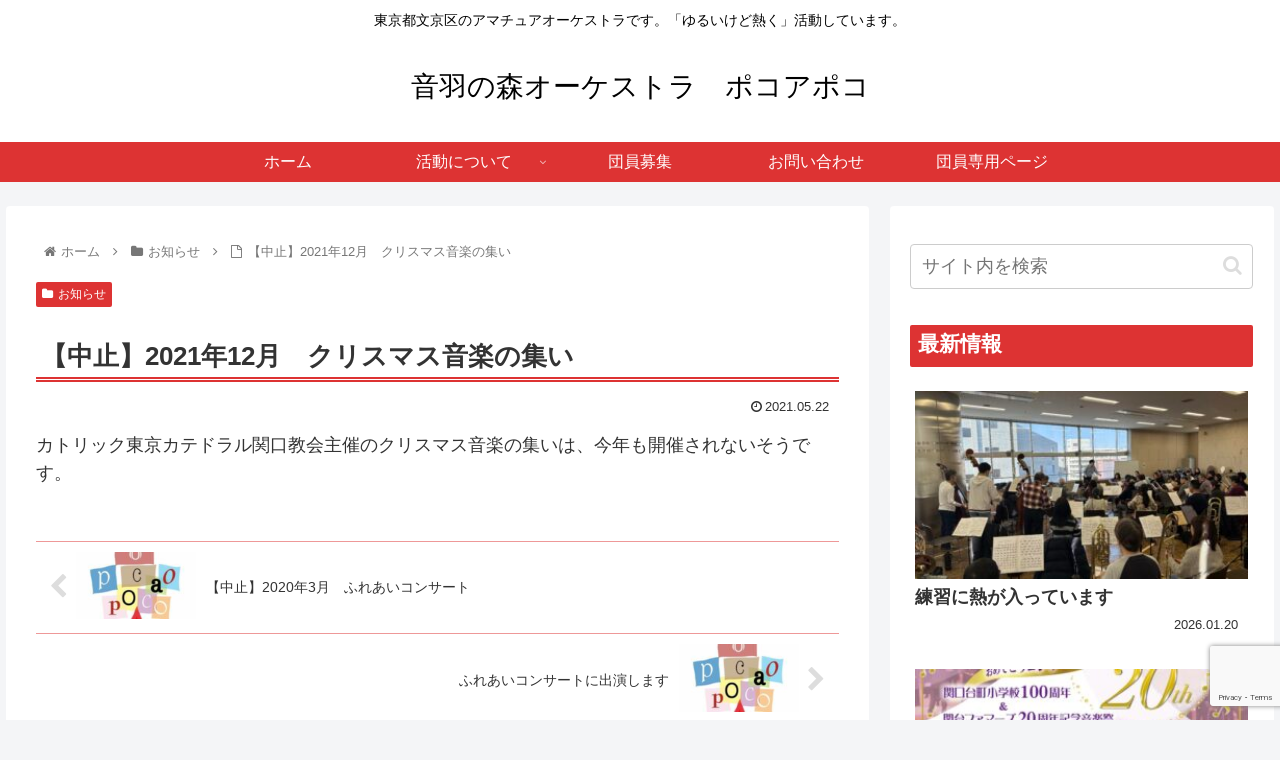

--- FILE ---
content_type: text/html; charset=utf-8
request_url: https://www.google.com/recaptcha/api2/anchor?ar=1&k=6Lf7oiIrAAAAAM0Ez0T6UfBMY58Ct8oq_Blm9KNY&co=aHR0cHM6Ly9wb2NvLW90b3dhLm5ldDo0NDM.&hl=en&v=PoyoqOPhxBO7pBk68S4YbpHZ&size=invisible&anchor-ms=20000&execute-ms=30000&cb=gexl2kmj0gnl
body_size: 48551
content:
<!DOCTYPE HTML><html dir="ltr" lang="en"><head><meta http-equiv="Content-Type" content="text/html; charset=UTF-8">
<meta http-equiv="X-UA-Compatible" content="IE=edge">
<title>reCAPTCHA</title>
<style type="text/css">
/* cyrillic-ext */
@font-face {
  font-family: 'Roboto';
  font-style: normal;
  font-weight: 400;
  font-stretch: 100%;
  src: url(//fonts.gstatic.com/s/roboto/v48/KFO7CnqEu92Fr1ME7kSn66aGLdTylUAMa3GUBHMdazTgWw.woff2) format('woff2');
  unicode-range: U+0460-052F, U+1C80-1C8A, U+20B4, U+2DE0-2DFF, U+A640-A69F, U+FE2E-FE2F;
}
/* cyrillic */
@font-face {
  font-family: 'Roboto';
  font-style: normal;
  font-weight: 400;
  font-stretch: 100%;
  src: url(//fonts.gstatic.com/s/roboto/v48/KFO7CnqEu92Fr1ME7kSn66aGLdTylUAMa3iUBHMdazTgWw.woff2) format('woff2');
  unicode-range: U+0301, U+0400-045F, U+0490-0491, U+04B0-04B1, U+2116;
}
/* greek-ext */
@font-face {
  font-family: 'Roboto';
  font-style: normal;
  font-weight: 400;
  font-stretch: 100%;
  src: url(//fonts.gstatic.com/s/roboto/v48/KFO7CnqEu92Fr1ME7kSn66aGLdTylUAMa3CUBHMdazTgWw.woff2) format('woff2');
  unicode-range: U+1F00-1FFF;
}
/* greek */
@font-face {
  font-family: 'Roboto';
  font-style: normal;
  font-weight: 400;
  font-stretch: 100%;
  src: url(//fonts.gstatic.com/s/roboto/v48/KFO7CnqEu92Fr1ME7kSn66aGLdTylUAMa3-UBHMdazTgWw.woff2) format('woff2');
  unicode-range: U+0370-0377, U+037A-037F, U+0384-038A, U+038C, U+038E-03A1, U+03A3-03FF;
}
/* math */
@font-face {
  font-family: 'Roboto';
  font-style: normal;
  font-weight: 400;
  font-stretch: 100%;
  src: url(//fonts.gstatic.com/s/roboto/v48/KFO7CnqEu92Fr1ME7kSn66aGLdTylUAMawCUBHMdazTgWw.woff2) format('woff2');
  unicode-range: U+0302-0303, U+0305, U+0307-0308, U+0310, U+0312, U+0315, U+031A, U+0326-0327, U+032C, U+032F-0330, U+0332-0333, U+0338, U+033A, U+0346, U+034D, U+0391-03A1, U+03A3-03A9, U+03B1-03C9, U+03D1, U+03D5-03D6, U+03F0-03F1, U+03F4-03F5, U+2016-2017, U+2034-2038, U+203C, U+2040, U+2043, U+2047, U+2050, U+2057, U+205F, U+2070-2071, U+2074-208E, U+2090-209C, U+20D0-20DC, U+20E1, U+20E5-20EF, U+2100-2112, U+2114-2115, U+2117-2121, U+2123-214F, U+2190, U+2192, U+2194-21AE, U+21B0-21E5, U+21F1-21F2, U+21F4-2211, U+2213-2214, U+2216-22FF, U+2308-230B, U+2310, U+2319, U+231C-2321, U+2336-237A, U+237C, U+2395, U+239B-23B7, U+23D0, U+23DC-23E1, U+2474-2475, U+25AF, U+25B3, U+25B7, U+25BD, U+25C1, U+25CA, U+25CC, U+25FB, U+266D-266F, U+27C0-27FF, U+2900-2AFF, U+2B0E-2B11, U+2B30-2B4C, U+2BFE, U+3030, U+FF5B, U+FF5D, U+1D400-1D7FF, U+1EE00-1EEFF;
}
/* symbols */
@font-face {
  font-family: 'Roboto';
  font-style: normal;
  font-weight: 400;
  font-stretch: 100%;
  src: url(//fonts.gstatic.com/s/roboto/v48/KFO7CnqEu92Fr1ME7kSn66aGLdTylUAMaxKUBHMdazTgWw.woff2) format('woff2');
  unicode-range: U+0001-000C, U+000E-001F, U+007F-009F, U+20DD-20E0, U+20E2-20E4, U+2150-218F, U+2190, U+2192, U+2194-2199, U+21AF, U+21E6-21F0, U+21F3, U+2218-2219, U+2299, U+22C4-22C6, U+2300-243F, U+2440-244A, U+2460-24FF, U+25A0-27BF, U+2800-28FF, U+2921-2922, U+2981, U+29BF, U+29EB, U+2B00-2BFF, U+4DC0-4DFF, U+FFF9-FFFB, U+10140-1018E, U+10190-1019C, U+101A0, U+101D0-101FD, U+102E0-102FB, U+10E60-10E7E, U+1D2C0-1D2D3, U+1D2E0-1D37F, U+1F000-1F0FF, U+1F100-1F1AD, U+1F1E6-1F1FF, U+1F30D-1F30F, U+1F315, U+1F31C, U+1F31E, U+1F320-1F32C, U+1F336, U+1F378, U+1F37D, U+1F382, U+1F393-1F39F, U+1F3A7-1F3A8, U+1F3AC-1F3AF, U+1F3C2, U+1F3C4-1F3C6, U+1F3CA-1F3CE, U+1F3D4-1F3E0, U+1F3ED, U+1F3F1-1F3F3, U+1F3F5-1F3F7, U+1F408, U+1F415, U+1F41F, U+1F426, U+1F43F, U+1F441-1F442, U+1F444, U+1F446-1F449, U+1F44C-1F44E, U+1F453, U+1F46A, U+1F47D, U+1F4A3, U+1F4B0, U+1F4B3, U+1F4B9, U+1F4BB, U+1F4BF, U+1F4C8-1F4CB, U+1F4D6, U+1F4DA, U+1F4DF, U+1F4E3-1F4E6, U+1F4EA-1F4ED, U+1F4F7, U+1F4F9-1F4FB, U+1F4FD-1F4FE, U+1F503, U+1F507-1F50B, U+1F50D, U+1F512-1F513, U+1F53E-1F54A, U+1F54F-1F5FA, U+1F610, U+1F650-1F67F, U+1F687, U+1F68D, U+1F691, U+1F694, U+1F698, U+1F6AD, U+1F6B2, U+1F6B9-1F6BA, U+1F6BC, U+1F6C6-1F6CF, U+1F6D3-1F6D7, U+1F6E0-1F6EA, U+1F6F0-1F6F3, U+1F6F7-1F6FC, U+1F700-1F7FF, U+1F800-1F80B, U+1F810-1F847, U+1F850-1F859, U+1F860-1F887, U+1F890-1F8AD, U+1F8B0-1F8BB, U+1F8C0-1F8C1, U+1F900-1F90B, U+1F93B, U+1F946, U+1F984, U+1F996, U+1F9E9, U+1FA00-1FA6F, U+1FA70-1FA7C, U+1FA80-1FA89, U+1FA8F-1FAC6, U+1FACE-1FADC, U+1FADF-1FAE9, U+1FAF0-1FAF8, U+1FB00-1FBFF;
}
/* vietnamese */
@font-face {
  font-family: 'Roboto';
  font-style: normal;
  font-weight: 400;
  font-stretch: 100%;
  src: url(//fonts.gstatic.com/s/roboto/v48/KFO7CnqEu92Fr1ME7kSn66aGLdTylUAMa3OUBHMdazTgWw.woff2) format('woff2');
  unicode-range: U+0102-0103, U+0110-0111, U+0128-0129, U+0168-0169, U+01A0-01A1, U+01AF-01B0, U+0300-0301, U+0303-0304, U+0308-0309, U+0323, U+0329, U+1EA0-1EF9, U+20AB;
}
/* latin-ext */
@font-face {
  font-family: 'Roboto';
  font-style: normal;
  font-weight: 400;
  font-stretch: 100%;
  src: url(//fonts.gstatic.com/s/roboto/v48/KFO7CnqEu92Fr1ME7kSn66aGLdTylUAMa3KUBHMdazTgWw.woff2) format('woff2');
  unicode-range: U+0100-02BA, U+02BD-02C5, U+02C7-02CC, U+02CE-02D7, U+02DD-02FF, U+0304, U+0308, U+0329, U+1D00-1DBF, U+1E00-1E9F, U+1EF2-1EFF, U+2020, U+20A0-20AB, U+20AD-20C0, U+2113, U+2C60-2C7F, U+A720-A7FF;
}
/* latin */
@font-face {
  font-family: 'Roboto';
  font-style: normal;
  font-weight: 400;
  font-stretch: 100%;
  src: url(//fonts.gstatic.com/s/roboto/v48/KFO7CnqEu92Fr1ME7kSn66aGLdTylUAMa3yUBHMdazQ.woff2) format('woff2');
  unicode-range: U+0000-00FF, U+0131, U+0152-0153, U+02BB-02BC, U+02C6, U+02DA, U+02DC, U+0304, U+0308, U+0329, U+2000-206F, U+20AC, U+2122, U+2191, U+2193, U+2212, U+2215, U+FEFF, U+FFFD;
}
/* cyrillic-ext */
@font-face {
  font-family: 'Roboto';
  font-style: normal;
  font-weight: 500;
  font-stretch: 100%;
  src: url(//fonts.gstatic.com/s/roboto/v48/KFO7CnqEu92Fr1ME7kSn66aGLdTylUAMa3GUBHMdazTgWw.woff2) format('woff2');
  unicode-range: U+0460-052F, U+1C80-1C8A, U+20B4, U+2DE0-2DFF, U+A640-A69F, U+FE2E-FE2F;
}
/* cyrillic */
@font-face {
  font-family: 'Roboto';
  font-style: normal;
  font-weight: 500;
  font-stretch: 100%;
  src: url(//fonts.gstatic.com/s/roboto/v48/KFO7CnqEu92Fr1ME7kSn66aGLdTylUAMa3iUBHMdazTgWw.woff2) format('woff2');
  unicode-range: U+0301, U+0400-045F, U+0490-0491, U+04B0-04B1, U+2116;
}
/* greek-ext */
@font-face {
  font-family: 'Roboto';
  font-style: normal;
  font-weight: 500;
  font-stretch: 100%;
  src: url(//fonts.gstatic.com/s/roboto/v48/KFO7CnqEu92Fr1ME7kSn66aGLdTylUAMa3CUBHMdazTgWw.woff2) format('woff2');
  unicode-range: U+1F00-1FFF;
}
/* greek */
@font-face {
  font-family: 'Roboto';
  font-style: normal;
  font-weight: 500;
  font-stretch: 100%;
  src: url(//fonts.gstatic.com/s/roboto/v48/KFO7CnqEu92Fr1ME7kSn66aGLdTylUAMa3-UBHMdazTgWw.woff2) format('woff2');
  unicode-range: U+0370-0377, U+037A-037F, U+0384-038A, U+038C, U+038E-03A1, U+03A3-03FF;
}
/* math */
@font-face {
  font-family: 'Roboto';
  font-style: normal;
  font-weight: 500;
  font-stretch: 100%;
  src: url(//fonts.gstatic.com/s/roboto/v48/KFO7CnqEu92Fr1ME7kSn66aGLdTylUAMawCUBHMdazTgWw.woff2) format('woff2');
  unicode-range: U+0302-0303, U+0305, U+0307-0308, U+0310, U+0312, U+0315, U+031A, U+0326-0327, U+032C, U+032F-0330, U+0332-0333, U+0338, U+033A, U+0346, U+034D, U+0391-03A1, U+03A3-03A9, U+03B1-03C9, U+03D1, U+03D5-03D6, U+03F0-03F1, U+03F4-03F5, U+2016-2017, U+2034-2038, U+203C, U+2040, U+2043, U+2047, U+2050, U+2057, U+205F, U+2070-2071, U+2074-208E, U+2090-209C, U+20D0-20DC, U+20E1, U+20E5-20EF, U+2100-2112, U+2114-2115, U+2117-2121, U+2123-214F, U+2190, U+2192, U+2194-21AE, U+21B0-21E5, U+21F1-21F2, U+21F4-2211, U+2213-2214, U+2216-22FF, U+2308-230B, U+2310, U+2319, U+231C-2321, U+2336-237A, U+237C, U+2395, U+239B-23B7, U+23D0, U+23DC-23E1, U+2474-2475, U+25AF, U+25B3, U+25B7, U+25BD, U+25C1, U+25CA, U+25CC, U+25FB, U+266D-266F, U+27C0-27FF, U+2900-2AFF, U+2B0E-2B11, U+2B30-2B4C, U+2BFE, U+3030, U+FF5B, U+FF5D, U+1D400-1D7FF, U+1EE00-1EEFF;
}
/* symbols */
@font-face {
  font-family: 'Roboto';
  font-style: normal;
  font-weight: 500;
  font-stretch: 100%;
  src: url(//fonts.gstatic.com/s/roboto/v48/KFO7CnqEu92Fr1ME7kSn66aGLdTylUAMaxKUBHMdazTgWw.woff2) format('woff2');
  unicode-range: U+0001-000C, U+000E-001F, U+007F-009F, U+20DD-20E0, U+20E2-20E4, U+2150-218F, U+2190, U+2192, U+2194-2199, U+21AF, U+21E6-21F0, U+21F3, U+2218-2219, U+2299, U+22C4-22C6, U+2300-243F, U+2440-244A, U+2460-24FF, U+25A0-27BF, U+2800-28FF, U+2921-2922, U+2981, U+29BF, U+29EB, U+2B00-2BFF, U+4DC0-4DFF, U+FFF9-FFFB, U+10140-1018E, U+10190-1019C, U+101A0, U+101D0-101FD, U+102E0-102FB, U+10E60-10E7E, U+1D2C0-1D2D3, U+1D2E0-1D37F, U+1F000-1F0FF, U+1F100-1F1AD, U+1F1E6-1F1FF, U+1F30D-1F30F, U+1F315, U+1F31C, U+1F31E, U+1F320-1F32C, U+1F336, U+1F378, U+1F37D, U+1F382, U+1F393-1F39F, U+1F3A7-1F3A8, U+1F3AC-1F3AF, U+1F3C2, U+1F3C4-1F3C6, U+1F3CA-1F3CE, U+1F3D4-1F3E0, U+1F3ED, U+1F3F1-1F3F3, U+1F3F5-1F3F7, U+1F408, U+1F415, U+1F41F, U+1F426, U+1F43F, U+1F441-1F442, U+1F444, U+1F446-1F449, U+1F44C-1F44E, U+1F453, U+1F46A, U+1F47D, U+1F4A3, U+1F4B0, U+1F4B3, U+1F4B9, U+1F4BB, U+1F4BF, U+1F4C8-1F4CB, U+1F4D6, U+1F4DA, U+1F4DF, U+1F4E3-1F4E6, U+1F4EA-1F4ED, U+1F4F7, U+1F4F9-1F4FB, U+1F4FD-1F4FE, U+1F503, U+1F507-1F50B, U+1F50D, U+1F512-1F513, U+1F53E-1F54A, U+1F54F-1F5FA, U+1F610, U+1F650-1F67F, U+1F687, U+1F68D, U+1F691, U+1F694, U+1F698, U+1F6AD, U+1F6B2, U+1F6B9-1F6BA, U+1F6BC, U+1F6C6-1F6CF, U+1F6D3-1F6D7, U+1F6E0-1F6EA, U+1F6F0-1F6F3, U+1F6F7-1F6FC, U+1F700-1F7FF, U+1F800-1F80B, U+1F810-1F847, U+1F850-1F859, U+1F860-1F887, U+1F890-1F8AD, U+1F8B0-1F8BB, U+1F8C0-1F8C1, U+1F900-1F90B, U+1F93B, U+1F946, U+1F984, U+1F996, U+1F9E9, U+1FA00-1FA6F, U+1FA70-1FA7C, U+1FA80-1FA89, U+1FA8F-1FAC6, U+1FACE-1FADC, U+1FADF-1FAE9, U+1FAF0-1FAF8, U+1FB00-1FBFF;
}
/* vietnamese */
@font-face {
  font-family: 'Roboto';
  font-style: normal;
  font-weight: 500;
  font-stretch: 100%;
  src: url(//fonts.gstatic.com/s/roboto/v48/KFO7CnqEu92Fr1ME7kSn66aGLdTylUAMa3OUBHMdazTgWw.woff2) format('woff2');
  unicode-range: U+0102-0103, U+0110-0111, U+0128-0129, U+0168-0169, U+01A0-01A1, U+01AF-01B0, U+0300-0301, U+0303-0304, U+0308-0309, U+0323, U+0329, U+1EA0-1EF9, U+20AB;
}
/* latin-ext */
@font-face {
  font-family: 'Roboto';
  font-style: normal;
  font-weight: 500;
  font-stretch: 100%;
  src: url(//fonts.gstatic.com/s/roboto/v48/KFO7CnqEu92Fr1ME7kSn66aGLdTylUAMa3KUBHMdazTgWw.woff2) format('woff2');
  unicode-range: U+0100-02BA, U+02BD-02C5, U+02C7-02CC, U+02CE-02D7, U+02DD-02FF, U+0304, U+0308, U+0329, U+1D00-1DBF, U+1E00-1E9F, U+1EF2-1EFF, U+2020, U+20A0-20AB, U+20AD-20C0, U+2113, U+2C60-2C7F, U+A720-A7FF;
}
/* latin */
@font-face {
  font-family: 'Roboto';
  font-style: normal;
  font-weight: 500;
  font-stretch: 100%;
  src: url(//fonts.gstatic.com/s/roboto/v48/KFO7CnqEu92Fr1ME7kSn66aGLdTylUAMa3yUBHMdazQ.woff2) format('woff2');
  unicode-range: U+0000-00FF, U+0131, U+0152-0153, U+02BB-02BC, U+02C6, U+02DA, U+02DC, U+0304, U+0308, U+0329, U+2000-206F, U+20AC, U+2122, U+2191, U+2193, U+2212, U+2215, U+FEFF, U+FFFD;
}
/* cyrillic-ext */
@font-face {
  font-family: 'Roboto';
  font-style: normal;
  font-weight: 900;
  font-stretch: 100%;
  src: url(//fonts.gstatic.com/s/roboto/v48/KFO7CnqEu92Fr1ME7kSn66aGLdTylUAMa3GUBHMdazTgWw.woff2) format('woff2');
  unicode-range: U+0460-052F, U+1C80-1C8A, U+20B4, U+2DE0-2DFF, U+A640-A69F, U+FE2E-FE2F;
}
/* cyrillic */
@font-face {
  font-family: 'Roboto';
  font-style: normal;
  font-weight: 900;
  font-stretch: 100%;
  src: url(//fonts.gstatic.com/s/roboto/v48/KFO7CnqEu92Fr1ME7kSn66aGLdTylUAMa3iUBHMdazTgWw.woff2) format('woff2');
  unicode-range: U+0301, U+0400-045F, U+0490-0491, U+04B0-04B1, U+2116;
}
/* greek-ext */
@font-face {
  font-family: 'Roboto';
  font-style: normal;
  font-weight: 900;
  font-stretch: 100%;
  src: url(//fonts.gstatic.com/s/roboto/v48/KFO7CnqEu92Fr1ME7kSn66aGLdTylUAMa3CUBHMdazTgWw.woff2) format('woff2');
  unicode-range: U+1F00-1FFF;
}
/* greek */
@font-face {
  font-family: 'Roboto';
  font-style: normal;
  font-weight: 900;
  font-stretch: 100%;
  src: url(//fonts.gstatic.com/s/roboto/v48/KFO7CnqEu92Fr1ME7kSn66aGLdTylUAMa3-UBHMdazTgWw.woff2) format('woff2');
  unicode-range: U+0370-0377, U+037A-037F, U+0384-038A, U+038C, U+038E-03A1, U+03A3-03FF;
}
/* math */
@font-face {
  font-family: 'Roboto';
  font-style: normal;
  font-weight: 900;
  font-stretch: 100%;
  src: url(//fonts.gstatic.com/s/roboto/v48/KFO7CnqEu92Fr1ME7kSn66aGLdTylUAMawCUBHMdazTgWw.woff2) format('woff2');
  unicode-range: U+0302-0303, U+0305, U+0307-0308, U+0310, U+0312, U+0315, U+031A, U+0326-0327, U+032C, U+032F-0330, U+0332-0333, U+0338, U+033A, U+0346, U+034D, U+0391-03A1, U+03A3-03A9, U+03B1-03C9, U+03D1, U+03D5-03D6, U+03F0-03F1, U+03F4-03F5, U+2016-2017, U+2034-2038, U+203C, U+2040, U+2043, U+2047, U+2050, U+2057, U+205F, U+2070-2071, U+2074-208E, U+2090-209C, U+20D0-20DC, U+20E1, U+20E5-20EF, U+2100-2112, U+2114-2115, U+2117-2121, U+2123-214F, U+2190, U+2192, U+2194-21AE, U+21B0-21E5, U+21F1-21F2, U+21F4-2211, U+2213-2214, U+2216-22FF, U+2308-230B, U+2310, U+2319, U+231C-2321, U+2336-237A, U+237C, U+2395, U+239B-23B7, U+23D0, U+23DC-23E1, U+2474-2475, U+25AF, U+25B3, U+25B7, U+25BD, U+25C1, U+25CA, U+25CC, U+25FB, U+266D-266F, U+27C0-27FF, U+2900-2AFF, U+2B0E-2B11, U+2B30-2B4C, U+2BFE, U+3030, U+FF5B, U+FF5D, U+1D400-1D7FF, U+1EE00-1EEFF;
}
/* symbols */
@font-face {
  font-family: 'Roboto';
  font-style: normal;
  font-weight: 900;
  font-stretch: 100%;
  src: url(//fonts.gstatic.com/s/roboto/v48/KFO7CnqEu92Fr1ME7kSn66aGLdTylUAMaxKUBHMdazTgWw.woff2) format('woff2');
  unicode-range: U+0001-000C, U+000E-001F, U+007F-009F, U+20DD-20E0, U+20E2-20E4, U+2150-218F, U+2190, U+2192, U+2194-2199, U+21AF, U+21E6-21F0, U+21F3, U+2218-2219, U+2299, U+22C4-22C6, U+2300-243F, U+2440-244A, U+2460-24FF, U+25A0-27BF, U+2800-28FF, U+2921-2922, U+2981, U+29BF, U+29EB, U+2B00-2BFF, U+4DC0-4DFF, U+FFF9-FFFB, U+10140-1018E, U+10190-1019C, U+101A0, U+101D0-101FD, U+102E0-102FB, U+10E60-10E7E, U+1D2C0-1D2D3, U+1D2E0-1D37F, U+1F000-1F0FF, U+1F100-1F1AD, U+1F1E6-1F1FF, U+1F30D-1F30F, U+1F315, U+1F31C, U+1F31E, U+1F320-1F32C, U+1F336, U+1F378, U+1F37D, U+1F382, U+1F393-1F39F, U+1F3A7-1F3A8, U+1F3AC-1F3AF, U+1F3C2, U+1F3C4-1F3C6, U+1F3CA-1F3CE, U+1F3D4-1F3E0, U+1F3ED, U+1F3F1-1F3F3, U+1F3F5-1F3F7, U+1F408, U+1F415, U+1F41F, U+1F426, U+1F43F, U+1F441-1F442, U+1F444, U+1F446-1F449, U+1F44C-1F44E, U+1F453, U+1F46A, U+1F47D, U+1F4A3, U+1F4B0, U+1F4B3, U+1F4B9, U+1F4BB, U+1F4BF, U+1F4C8-1F4CB, U+1F4D6, U+1F4DA, U+1F4DF, U+1F4E3-1F4E6, U+1F4EA-1F4ED, U+1F4F7, U+1F4F9-1F4FB, U+1F4FD-1F4FE, U+1F503, U+1F507-1F50B, U+1F50D, U+1F512-1F513, U+1F53E-1F54A, U+1F54F-1F5FA, U+1F610, U+1F650-1F67F, U+1F687, U+1F68D, U+1F691, U+1F694, U+1F698, U+1F6AD, U+1F6B2, U+1F6B9-1F6BA, U+1F6BC, U+1F6C6-1F6CF, U+1F6D3-1F6D7, U+1F6E0-1F6EA, U+1F6F0-1F6F3, U+1F6F7-1F6FC, U+1F700-1F7FF, U+1F800-1F80B, U+1F810-1F847, U+1F850-1F859, U+1F860-1F887, U+1F890-1F8AD, U+1F8B0-1F8BB, U+1F8C0-1F8C1, U+1F900-1F90B, U+1F93B, U+1F946, U+1F984, U+1F996, U+1F9E9, U+1FA00-1FA6F, U+1FA70-1FA7C, U+1FA80-1FA89, U+1FA8F-1FAC6, U+1FACE-1FADC, U+1FADF-1FAE9, U+1FAF0-1FAF8, U+1FB00-1FBFF;
}
/* vietnamese */
@font-face {
  font-family: 'Roboto';
  font-style: normal;
  font-weight: 900;
  font-stretch: 100%;
  src: url(//fonts.gstatic.com/s/roboto/v48/KFO7CnqEu92Fr1ME7kSn66aGLdTylUAMa3OUBHMdazTgWw.woff2) format('woff2');
  unicode-range: U+0102-0103, U+0110-0111, U+0128-0129, U+0168-0169, U+01A0-01A1, U+01AF-01B0, U+0300-0301, U+0303-0304, U+0308-0309, U+0323, U+0329, U+1EA0-1EF9, U+20AB;
}
/* latin-ext */
@font-face {
  font-family: 'Roboto';
  font-style: normal;
  font-weight: 900;
  font-stretch: 100%;
  src: url(//fonts.gstatic.com/s/roboto/v48/KFO7CnqEu92Fr1ME7kSn66aGLdTylUAMa3KUBHMdazTgWw.woff2) format('woff2');
  unicode-range: U+0100-02BA, U+02BD-02C5, U+02C7-02CC, U+02CE-02D7, U+02DD-02FF, U+0304, U+0308, U+0329, U+1D00-1DBF, U+1E00-1E9F, U+1EF2-1EFF, U+2020, U+20A0-20AB, U+20AD-20C0, U+2113, U+2C60-2C7F, U+A720-A7FF;
}
/* latin */
@font-face {
  font-family: 'Roboto';
  font-style: normal;
  font-weight: 900;
  font-stretch: 100%;
  src: url(//fonts.gstatic.com/s/roboto/v48/KFO7CnqEu92Fr1ME7kSn66aGLdTylUAMa3yUBHMdazQ.woff2) format('woff2');
  unicode-range: U+0000-00FF, U+0131, U+0152-0153, U+02BB-02BC, U+02C6, U+02DA, U+02DC, U+0304, U+0308, U+0329, U+2000-206F, U+20AC, U+2122, U+2191, U+2193, U+2212, U+2215, U+FEFF, U+FFFD;
}

</style>
<link rel="stylesheet" type="text/css" href="https://www.gstatic.com/recaptcha/releases/PoyoqOPhxBO7pBk68S4YbpHZ/styles__ltr.css">
<script nonce="6yS1yPzFVQqDlJ2QQ2B8Aw" type="text/javascript">window['__recaptcha_api'] = 'https://www.google.com/recaptcha/api2/';</script>
<script type="text/javascript" src="https://www.gstatic.com/recaptcha/releases/PoyoqOPhxBO7pBk68S4YbpHZ/recaptcha__en.js" nonce="6yS1yPzFVQqDlJ2QQ2B8Aw">
      
    </script></head>
<body><div id="rc-anchor-alert" class="rc-anchor-alert"></div>
<input type="hidden" id="recaptcha-token" value="[base64]">
<script type="text/javascript" nonce="6yS1yPzFVQqDlJ2QQ2B8Aw">
      recaptcha.anchor.Main.init("[\x22ainput\x22,[\x22bgdata\x22,\x22\x22,\[base64]/[base64]/[base64]/[base64]/[base64]/[base64]/KGcoTywyNTMsTy5PKSxVRyhPLEMpKTpnKE8sMjUzLEMpLE8pKSxsKSksTykpfSxieT1mdW5jdGlvbihDLE8sdSxsKXtmb3IobD0odT1SKEMpLDApO08+MDtPLS0pbD1sPDw4fFooQyk7ZyhDLHUsbCl9LFVHPWZ1bmN0aW9uKEMsTyl7Qy5pLmxlbmd0aD4xMDQ/[base64]/[base64]/[base64]/[base64]/[base64]/[base64]/[base64]\\u003d\x22,\[base64]\\u003d\x22,\x22J8K3HDcrY3szHB0xwrDCilLDqg/Cr8OMw6EvwpQcw6zDisK+w5dsRMO1wrvDu8OECB7CnmbDrMKPwqA8wpc0w4Q/Mk7CtWBvw7cOfyrCssOpEsOMWHnCulMYIMOawrwRdW8mDcODw4bCqDUvwobDnsKsw4vDjMOpHRtWaMKCwrzCssOjdD/Cg8ODw6nChCfCgMOIwqHCtsKnwrJVPjzCrMKGUcOEQCLCq8KlwqPClj8QwrPDl1wSwqrCswwKwq/CoMKlwol2w6QVwonDs8KdSsOqwo3Dqidrw7sqwr93w4LDqcKtw6A9w7JjM8OwJCzDgl/DosOow50Rw7gQw4Q4w4ofeRZFA8KNGMKbwpUgGl7DpxLDs8OVQ1ofEsK+PHZmw4scw6vDicOqw6vCucK0BMK8TsOKX3jDl8K2J8KTw7LCncOSOsOPwqXCl1DDk2/DrQrDgCo5H8KYB8O1QQfDgcKLGkwbw4zCtBTCjmkqwpXDvMKcw7swwq3CuMO0E8KKNMKhEsOGwrMWET7CqUtHYg7CgMOGahEVFcKDwosZwoklQcOew5pXw71vwqhTVcONO8K8w7NfRTZuw61HwoHCucO8YcOjZS3CtMOUw5d1w7/DjcKPUsO9w5PDq8OQwqQ+w77ClMOVBEXDlnwzwqPDrcOXZ2JYWcOYC2/Dm8KewqhDw7vDjMOTwpoWwqTDtFRCw7FgwoM/wqsaUz7CiWnCvErClFzCqsOydELCj19RbsKmaCPCjsOlw6AJDCBxYXlUFsOUw7DClcOWLnjDii4PGlc2YHLCvwlLUg8FXQUFa8KUPmTDp8O3IMKWwqXDjcKsQl8+RQDCjsOYdcKuw4/Dtk3Dg3nDpcOfwrHCnT9YD8KZwqfCggXCsHfCqsKWwrLDmsOKTVlrMErDiEUbSC9EI8OdwprCq3h3aVZzRhvCvcKcdcOTfMOWFsKcP8Ojwo5qKgXDqcOeHVTDmsKvw5gCDMO/w5d4wo3CnHdKwozDqlU4LsOubsOdTcOKWlfCkEXDpytkwpXDuR/Cs3UyFVfDq8K2OcOKcS/DrENQKcKVwqBGMgnCkzxLw5pxw6DCncO5wp9DXWzCvCXCvSg5w73Dkj0bwq/Dm19Uwp/[base64]/[base64]/w6bCpnnCi8OTPVPCoWNmw7dMwqPCkMKewpzCo8KKTQ7Ch33ChsK2w5PCssO9UMOtw6UzwrjCqsO5MnQOZQc6F8KiwrrCgUXDrnrCqBViw5x7woLCoMOeJ8KtWxHDrF0/cMOkwrzCnU1cZkE8wr3CoyBPwohlZ1vDkiTDkmEPK8Kuw57DgcK7w7sHDXDDiMO5wrbCpMOXOsKDQcOJScKTw7XDklTCvzLDhcOuFcKeaR7CnAZeMcOgwoMLKMKvwoAaJcKdw7JbwqVRPMOeworDnsKpRh8dw5fDoMKZLQ/Dh0XCpMOGJDrDhBwVZ1xUw4zCjXHDtRbDlTMmd1/DuwDCilpKWi4iwrTDnMOsVnbDsWhvOjlAUsOgwo3Dg1p/w60sw4wjwoY2woXCtMK/AhvDocKpwr0MwrHDhGEzw5V/NEkAZmjCv1bClwcjw70BBcOXIDh3w77CscKGw5DDqRstWcOCw5dOX30ywqjCoMKAwpDDhcOGw6TDlcO8w5/CpcK+XnYywpLClixjfArDo8OtWsOjw4XDssOvw6VUw6nCh8KxwrzDncKUCGPCjwtTw5LCoyPCvx7ChcO2wqRJTcKXCcOAIUbCgVQIw5/CjMK/wrhfw5zCjsK1wqDDmhI1cMOQw6HDiMK+w7M8ecO+YErChMOCCCHDs8KuT8K7HXtjXDlww5E4VUp1ScOvRsKUw7zDvsKTw7lWEsKzcMOjIwZ7d8Kpw7TDigbDogDCoyrCqGhDQMOVa8Oew4dRw5gnwr1IZCTCmsKofAjDhcKKd8Kow5hpw4RkBMKSw7HCnsOewqvCiy/CksKpw7LCusOtLkzCt3YVe8ONwovDk8Kcwp11Vjc3OxfChidhwr3CnkM+w4jDrsOuw7nDosOnwqzDhGvDr8O5w7vDh1nCtFjCrsKOAQ1bwoNnS2bCiMK/w4nCmHXDr3fDnMOLFCBNwocWw7QObgslSl4lWy5bJsKPF8ORG8KJwrLClRfCmcOuw4dWRA1TDnnCr18Jw4/[base64]/CvMKfXRTCqMOLwpFuwqHDvMKdwrBSYsOsw5pOwpluwqHDjn8Bw4J2W8OjwqgYOMONw5jCgcOYwpwVwpDDkMOvcMOFw5gSwoHCviwfDcOXw5Fyw43CgH/CtUvDgBsywol9QXbCsHTDiwoywrLDn8OpRiNyw6xqD0nChcOFwpzCgBPDiAHDuz/ClsOKwqNTw5gpw7vCiXrDu8ORcMOCw4c4alEew7oJwpBBUlp5SMKuw6QFwo7DiiEFwp7CjSTCuW/[base64]/[base64]/DkcO8N0N5YlkIIMKIwrfDtljCisOow5PDn33DrMOEcQXDkyBNwothw513wqzCncKLw4IoQMKTSjnCl2zChg7Dg0PDjHM7w6nDr8KkAisow5UPRMOzwq53IMOVTUoka8KvB8KGX8Oaw4PDn0DCjHptEMO0YkvChsK6wqXCvHNmwrw+TMOCZ8Kcw4/DiSgvwpLDqi0Aw53ChcK8wqnDk8OHwr3CmQ3DhSlXwo/Cvg/CocKuCUUewovDi8KUOkjDqcKHw5w6DkXDuibCvMKUwoTCrjkswoPCtDTCpMOOw4oOw4BEw6nDnDJdAMKbwqbCjFUnM8KcY8KVCk3CmMKCeCzCicKSw4wtwqEgLBnCosOPwqsjRcODwqAhTcOhYMOCEcK1AwZew60bwqcAw7XDsmLDkT/DocOcwojCr8K/J8OUw6TCuBPCisOjXsOBcW42FAEnNMKCwovCswMEw6fCo1fCsirCjQ9pwp/[base64]/[base64]/bjnCtl9Dwq8DK8OKwrPCpwvDtsKPw5wFwp5Pw7h5w4sTwq7Du8Ozw6PDvcOzLcKgwpZ/[base64]/CgsOATw0lw7R8wo3DuhfClcOcUcO6FxfDtcO+wqJ6wrsBwqvDtHnDgEZawoceIjjDvhE2MsO+wq/Dh24Xw57CkMO9ZB9ww4XDqcKjw53DnMOyDxdSwopUwp/CkRgXdjnDpQfCgsOUwqDCnxh1B8OeNMOcwpbCkHPCrFTDusKJDlpYw6pYN0XDvcOjbMOHw6DDq0zCmMKmw4EsW29dw4HCgsOwwoE8w5zDjE3CmwTDlWENw7HDo8Kuw63DlcKQw4TCuilIw40dZsOcCG/CviTDik4GwowEeXwkJsKZwrtkCl0wcV7CnV7CssKAJ8OBSWzClmMDw41LwrfChV9LwoFNYwDCm8OHw7NWw7nCrcOOYl1ZwqrCt8KAw5hyA8OUw5FUw7LDiMOTwoomw7YEw7bCvsKMa0XCkw7CscOzb1gOwoBKKDXDg8K1McK8wpd7w5Bjw7/DusK1w65iw7XCi8ODw5nCj2JebyHCn8KIwpvDpVdGw7p7wr/CsXsgwq/Cs3bCtcKiwqpbw7LDtsO0wrFUVsO8LcODwrfDt8K1wq9LVUM0w5RTw77CqSbDlRMLWTEBNG/[base64]/[base64]/CicOCw6rDt8O/VMOpB1TDqQ4Bw5vCmMK4wq1bwqbCg8OLw4QhWBzDv8OvwpcrwqhwwpbClCVOw4E0wqDDkFxZw4hcPH3DgcKNwoEgLHcBwo/CjcO7GnZ1PMKiw7Mlw4tOUwNCLMOhwpkfGkB6HhNRwoIDRsOgw5oPwr1pw6LCjcKaw6J2PcKgZHHDtMOCw5PCsMKWw5ZnJsO2GsO7w5nCkhNIPsKRwrTDmsKAwptGwq7DvyVQXMO7e2klEcOAw49OQsO+B8OdBFnDpk5ZPMKVDirDgcOULCzCq8KVw43Dm8KMSMONwo/DjhvClcOxw7vDgBPDlUrCjMO4OMKCwoMRUBFYwqg+CQc4w5LCn8ODw7zDgsKLwoLDrcKrwqdNQsObw4fCr8ORwqglUQ/DiWc6Il86w6cQw6RcwonCnWbDvHk9PAzDncOtT0jCgAfDscKsKDfCvsKww4TCj8KuAn1QJSFqHsK1wpE8QCHDnHoJw4fDmxtZw4g0w4bDn8O5IcOKw5TDpcK2G3TChcOgWcOOwrt/w7bDiMKKCm/DoGIFw6TDp21eeMKrUhp0w4zClcOew6rDvsKQWnrCqDUPO8OHLMOpSMOcwpU/[base64]/[base64]/CqCRkGsK2wpVHGxkNJMO4w5rCnkvDg8OGw6/DgMKsw7DDp8KGI8KCWxU+ZFfDlsKew7EXGcOCw6nCl03CvcOdw5nCrMKXw6jDq8KhwrTDtsKtw4sew4Jdw6/CksKCSmnDsMKFGA15w5EqNTkUwqfDhlHCl3nDjsO8w40qGnnCtSdvw5nCqEfDtcKhc8Ofb8KrZCbCvsKFVHzDjFEtUMOtU8O5w40Ow4RAKzR5wpFtw6IyUMK3J8KpwpYkKMOYw63CncKOKyR1w6ZXw43Drwh4w4/DkcKpEizDm8Khw4AjNsOFE8KlwpXDkMOQGcODESNKwrEOC8OlRcKfw5nDtQVpwoZCFxpnwr3Di8K7fcO/[base64]/DgUrDucKRw5dwGnoDw4nCr8KDw4TCqMOQACYNw7wnwqpzJwN6S8KHfhjDnsO3w5PClcKAw43DiMOkw6nCmRfClsKxMRbCsH8OJhBvwpnDp8OiEcKXAMKDD2/Di8KGw5MBasKLCEN/c8KYQcOkTi3Cr0/DosODwpfDqcOiS8KewqLDmsKpwrTDu2wzw4Qvw5M8E3I+VhRnwpjClnjCmlbDmQfDjD/[base64]/DqMOASkR4TmNtwo7CkRJlWMKkFMOzccOAw5suw7vDk319w7JQwqlqwoBmYGgqw7MTWmstOMOGPcK+Gk83w5nDhsOdw5zDiSAZVMOkfGHDs8OSE8K/A3HCpMO+w5kKYcOAEMKMw4YVMMOgS8K2wrIVw795w63CjsO+woDChGvDsMKLw5NuDsKzOsKlScKYUjbDg8KLEzgVdVIPw5BnwrXDq8ONwoUcw5jCghUpw67CncO/w5XDusKYw6fDhMKlM8KjPMKOZVkyacOZb8K6DcKTw7o0wrZmTCV2VMKbw5UQLcOZw7vDmcOww4QEMBfCicOMAsOPw73Dt0HDvBwPw5Ucwod0w7ARH8OGB8KSw6siTE/Dhm7DoV7CmcOmcx9OSBczw5rDqk9KPsKawpJww6Uawo3Dsm3DssOKAcKva8KyJ8OywqUgwowHU2kyL1xxwr03wqU6w743cyzDgMKodcOFw69cwoXCkcKWw6PCqUFNwqPCmcKffMKqwpTCgMKMBW7CpmjDtsK7wrfDicKZeMKRMR3Cu8Kvwq7DsQfCvcOfAxPDusK/[base64]/JUDDqcOgVVjCi1XDul/Dml3CtMO/w4V9w5TCg0c6QG3DtsKfZMKbwo8TRBrCocOnJDFCwqkcCwYULGs4w7rCvMOCwqwgwoDCucKbQsODHsKRdXHDr8Kaf8OhN8Olw7hGdB3CpcOrNsOfAMKcwoxLbzxawpXCr092FsKPwp7DsMK5w4l6w5XClGk9Cz4QNMKMc8OBw4ErwqthUsKtbEhXwrrCkm7CtGbCpcK/w7LCocKDwp0Yw5lgF8Oaw4bCvMKNYk3Cmx5zwq/DtHFfw6gyVcO/DsKyNQ88wrtxesOnwr3CqcOlG8OYJMKpwoVccmHCusKQOcKZcMKlPycsw5Ybw7wFRcORwr7CgMOcwqdHIMKXSDQlw4lIw7vDjmfCr8KFw5g2w6DDrMKpEMOhCcK+c1Jgwqh6cCDDncK8EVFuw7nCuMKrf8ORPTTChyrCoCErFMKsaMONH8O4LsO/ccOnB8KGw4jCiTvDlFbDtMKMQ3zCvUDDocKUY8Kpwr/[base64]/Dv0Icw5IcXE8AT8KHwr/[base64]/Cqm3CoyXChH7DvcK/EwzDkMKFPcO3CsOQSFAvw7LCgkDDkCEkw67Cr8OiwrB/MsKgIQE1JMKKw5h0wp/Cv8OZOsKnVxc/woPDlmPDvVQ2d2TDtMOmw41nw6RDw6zCm03Ck8OPWcOgwpghDsOVCsKBw67Dm0BgPMKZbBvCgRHDgBkPaMOtw4DDiWccVsKfwqpFL8KNWkfDo8KYJMKPE8O/BT7DvcOcM8OfRnYWazfDr8KwEsOFwqAzV0BQw6c7QcKfwrjDo8OHDMKjwpUAYVnDphXCgkVQcMKBCsOuw4/Dog/CrMKEDcO4KGXCm8OzQ14aShXCqA3CmsOJw4XDtBjDs2J8w7ZeIjozXQNxKMKLw7LDsjvCkGbDrcKHwrBtwqVywpEdOsK6b8Oow5U/[base64]/Cq8OFwq3DnAt9a0pya8KKwqnDvx5yw6MDdcOCwr9rWMK3wqbCon4MwrpAwrV5woB9w4zCpnvDk8OmLjXDuFrCqsKHS13CusKBORbCgsOaakY1w5DCr3HDsMOQTsOCQhLCuMK6w6LDlMKHw4bDmFIcb1YYX8KKNFpLwqdFXcOEwoFPdXNpw6/CkQNeLzYtw7nCnsOwGcOew7hIw4Jww64Twr7CmFpjPyh3OTMwKnbCo8KpYw4UL3zCunLCkjXDu8OWMX9yOWgDOcKFwqfDrG5VJDgdw4rDusOCPMOrw5gkX8OrIXoWOEvCpsKlVxTCjyk6UsO5wqHDgMKfFMKqWsOVBVPCscOow4bDmmLDtmB5F8O/wpvDi8OAw7Z+w6wBwp/ComTDj3JVIcOCwqHCtcKrKghVcMKpw7pxwobDoFnCg8K6SAMww4sywrtAV8KYaiAuYsOCccOBw6XCvDtZw654wqfDkTkBwqAHwr7Dg8KvIcOSw7vDkCo/w5gPbm0/wrTDkcOkw4TCi8K3dW7DiF3CiMKPWggWCF/DhsOGAcOXbBdmGDsoG1vDgcOTPlceAgQtwrnCu3/[base64]/aBrCoxvCgQhTA8OpOXjCn8KKA8OJemzDhcOFBMOHBX/DsMO7JjDDlC3DmMOaPMKKJy/Cg8KQS1cwTS5MUMOAYj4Ewr4PU8Kvw6pUw4rCuXAMw6/Cs8KAw4TDmsKjM8KcTggXEDElWA/DpsOdO2USLsOid0bCgMKhw7LDtEQdw7rCi8OWZyscwpAVNsKOWcOBWXfCu8ODwqM+FEfCmsO5d8KCwo4lwrfDrErCogXDkl5hw5kcworDrMOewqoIFkvDnsOtwqPDmCgow6LCocOLXsKAw4jDqk/DlcK5wp7DsMOmw7nDvMKDwoXCjWvCj8Oqw4M2TgRjwoDCpsOywrXDnyooGz7DuF14UMOiJsK/w43Ci8OwwrV4w7h/UsO3KCvCiBbCt3vCq8KgZ8OxwqBvbcK6HcODw6PCk8OCG8KXGcK2w53CiX8cOMKcVjTCkGTDv2nDmkQaw6IBH1/DvMKCwonDu8KeI8KNHcKaTMKjW8KWMlViw449eU0awoLCp8OqLjrDq8KiB8OBwoh5wrd3SsKJwofDrMK/[base64]/wqBpXcOmYldLZjPConnCtGfDmcK/wr7DtsKkwp/CrVxiKsOxGgHCsMKww6B/[base64]/CjcKxw4PDlBPDoWjDq8KYCQXCsMKzRcOXYMKdQMKhfS/[base64]/CMK6wqQJOWlewptmHlTDkHtBwp1xLcOSw4XCq8KABFZ4wpRBNznCulHDk8KEw4EWwoh1w43DunjCqcOPwpfDj8KhfQcvwq3CqmLCkcO2RzbDrcO7I8KqwqnCqxbCtsKKIsOfOknDmFlSwofDvsKWQcOww7/CsMORw7fCqxEtw67Crj5Ewp1owoFwwqbCm8KoIljDp3lmYRdURAMSasObwrQvG8Ocw4Vqw7HCo8KgEsONwoYuED9ZwrhAPDVTw60aDsO5Ay8Iwr3CicKVwrYDV8OqfsO5w5jCnMKaw7NbwrDCjMKOWsK+woPDiT/CgiY5EsOGPTHCv3vDkWIGRVbClMKAwqgLw6oJT8OGYRzCi8Ohw6PDo8O7T2jDlcOIwo9ywrJoCH83GMOtWx95wrLCicO8TxQYYHhVL8K+ZsOQTyTChB0dW8KRfMOPMlgmw4jCoMKeY8O4w79deGLDrWI5T3TDp8Otw4zDiw/CpC/Dlm/CocOxFTwycsOSTS1NwoodwrHCncOnOsKRFsO8JT1+wqPCvDMqN8KJw4bCtsKCN8KwwovDqMO/f184dsOWMMOUworCvVTDjcOyQjTCtcK5UjfDn8KYQRIiw4dgwpslw4XDj2vDh8Knw7ELdsOQNMOqMcKQRMOeTMOARsOjFMOvwpsewotlwqpawrwHQ8K/WW/CiMKwUngmbxcBAsOtX8O1LMO0wpkXHEbCgy/CsgbDhcK/[base64]/CuMK3w7NrwqPCpsOywp3DpyQLwqMHwrzDpWTCpmLDr2nCpmTDksOjw73DnsOfZyJYw6A9woXCmUTDncKNwpbDqTYeCGTDpMOrZnIcBcKfOyEewoDDrQLCksKHMXLCr8Okd8OUw5PCj8K/wpPDksK7woXCkUlMwocEIMKtwpI6wrdgwrLChCzDpsOlXWTChcO0c0zDocOLVn1lUMO3SsKowpbCpcOlw67DgkcRKljCscKiwrpGwpLDmF3CosOhw4bDkcOIwoAAw5DDm8KSSQPDllhfFjfDuyJCw7Z6O13CoRjCrcKpRgbDu8KdwrpFKX1AXsONdsKOw5/CiMOMwqvCklRbalfCjsOlFcK5wqNxXlHCtcKxwo7Du1sRWQXDosOaeMKcwpHCiSdtwrVZw5/[base64]/Dok46LivCmCPDjThJGsK8w5PDtC/[base64]/Cj2dBwqUnwoDDpRpwDBltw6AswpTCkHNKw5ZXw6zDkEXDo8OfGMOYw6PDi8KpWMOYw6hLYcKZwqc6woYxw5XDtMOfLlwrw6bCmsO6wo07w4LCuy3Dt8KPCS/[base64]/QcOiZsKpwol+w5rDv8Kfw41Bw4NPXcKEw6rCkXvCqjQ3w6bDgcOICMK5wrtMMFTCgjnCnsKWOsOaJsKiPSPCv1EfM8Kmw6bCtsOIw4FVw67ClsKEOMKSFiJgQMKCTSxnZn/Cn8KTw7gmwr/DqizDvcKDX8KIw70SSMKfw5vCjMOMZDDCi1vCtcKjMMOrwpTCiFrCuzAiC8OCC8OOwp3DjRDDkMKCwqHCgsKqwoYCCmDDhcOdOlR5WcK9wq9Ow74ewo3DpF1Cwph5worCn1NqYFEGXE7Dm8OpIsKeZltQw4xsRcKTwqo/TcKswpgBw6DDklsFQcKGH0N3JcOEWGTCjXbCtMOqbyrDpF44wpd+Vzw5w6vDphbDo1psSEYrw7HDlRdVwrB/[base64]/DssOQwrTDicOweTHCl8Oww6ZbOxnDmcOjwpxYwpHDk05lYyTDlALCmMKIbgzClsOZNUMnYcOGF8OZNcOjwow9w7TCvxBLKMKWHcKvXMKAE8OABgvCiBrDvVDDpcKJfcOMF8KUwqd6ZMKqZMOxw6wswoN8KxAKXsKfeS/CjcKbwrTDu8Kgw7PCusOtZMKTXcKRQMKQEsKRwr4FwrfDiXTCml4qRGXCjsKZQh/DpyomBmPDll8CwoQVF8KbShPCpW5+w6ILworCt0LDg8O9w5klw4QJw4BecR7DrcKVwpplBxsAw4HCjmvCvMOpBcKxd8OGwpzCiE5DGRU5dznCl17DuSfDrE/[base64]/CqcK2wpXCicO2wpbDq8OEMMK2XMOHw4bCu3TCqsKAw4l6XGZWwpjDjsOqesO7EsK0OMOswr43Ax0DX1xJQW7DvAvDjArDvcKUwpHCl0LDtMOtaMKRU8OyMDMlwrQrEE4lw5QTwq/ClMKiwph0UFfDucO6wo3Co2TDsMO3wo4RZ8OYwq80AMOeRTzCqS1qwoxhVGzCpSTCiybCl8OoLcKrEnDDvMONwpnDvG1ww6TCvcOZwrTCuMOUHcKHP0pPO8Kdw79qKQnCox/Cv2PDrMKjIwU/wq9kUTNCfcKMwqXCvsOoa2TCnQIUXjMTAmPDh3wmKCbDmn3DmjFdNm/CtMOswqLDm8KgwrvCs3cww4jCiMKfwpMKOcKpQMKew7tGw7o+w43CtcOTw71bXERCfsK9bAwqw71fwpphWQ1yNADCl3nCpMKVwrR8OTYzwojCqsOEw4Ivw7rCgcOawrwaXMKXRHTDkRIaXnDDjlXDvcO4wpMIwrZJFypqwp/[base64]/DtcKYIsOQBcOjw43CsMOpIsKlw5/DhG/Dh8OdacOXPRXColwdwqtTw4VwU8KuwoLCiBA5wql7CyxCwovCjmDDu8KmQMOhw4zDvyEMcjvDnjRpNVLDrntPw6Q+Q8OYwq9PTsKywpRRwp8GAsKCLcKAw5fDnMKlwrojIVHDjnPCmUkYR0AVwp8SwobCj8OLw7wuScOLwpDCuj3Dm2rDgF/CuMKfwrlMw67DmsOPT8OJQ8KHwpAGw70mJjTCs8Obw6DClsOWMHzDlsKOwo/Dhg8Lw7Erw70Bw49xCitrw7vDp8OSTRxOwpxTbWkDPcKVc8OmwrIZUGnCp8OAX3/DuEQ0KMOhDHfCkMO/IsOhURhGYUjDrsKXaX5Mw5rCgRHCisOLCCnDh8K9IF5rw5Ndwr8Fw54Cw51PbsOLLF3DucKvI8OeCW5Ewo3DuzPCjsO/w79iw5BUI8KrwrddwqVYw7nDvcOOwowcKFFLw6bDtcOgdsK5bCzCp2x5w6fCu8O3w6UVJF1SwoDDn8KtUShjw7TCusKsXMO4w4fDklRSQGjCksO4cMK0w5PDmibDlMO6wqDCtMOjS0E7RsKswokMwqbDhMOxw73CjzLCjcKgwp4/KcOuwodaQ8KAwr1wcsKnOcKCwoVPGMOrZMOhwrDCkiYnwrJDw54pwqguR8OMw5x/wr0cw7MXw6TCkcKUw7twLV3DvcKAw4pUQMKIw5Y7wqV+w5fCskLDmERLw5TCkMK2w5BBwqg/PcKgGsKdw6HCj1XCmGbDsyjDo8OpX8KsWMOYMcO1K8KZw48IwovCicKLwrXChsOkw5rDmMOrYBw6w7h/ecOaABfDuMOvaHnDizthUcK3CcKUVMKMw6tAw68rw65fw7xUOlw5cizCr1wbwpzDucKKczPDsyjDjcOfwp5GwqHDhFvDk8OnCsKVBgUhOMOjc8K7Gx/Dv0nDqHZuOMKYw6DDj8OTwo/[base64]/PR8Rw4wsVsKpWMKSCBPDu1TCnMKKw4EJQi7DknVmwrDCv8KDwrPDncK3w7LDk8O7w7Qbw7/CjwzCuMKjYsOJwqtjw5hDw4t9BsOVbXXDuggww43DssK7EHXDuD1kwqdSPcOlw4jCnUXCp8K9Mx3Cu8K3AHXDjMOwYSnDmGzCukJ9M8ORw7ksw4rClQ7CrsK1wqzDscKNasOGw6h3wo/Ds8KXwrVyw77CjsKPasOZwow6WsOkOiJ3w73ChMKFwoksDlXDlVrCoyQ9JwNkw4rDhsK/w5rDqsOvTcKfw6fCiX1jPsO/[base64]/[base64]/w7tmw4QxTMOVwrQganEHwoPDtFZFE8O7ZB9RwrzCpcOVw7phw7vDncKccMOcw7rDvQzCosOPEcOgw4vDp0PCszTCocOLwoUdwpTDkyPCp8OUcMOpHWPDgcOOAsK8C8K+w58Uw5c1w5guW0nCn2TChS7CkMOSD3xoBgLDrGoywoc/YAHCusOhYRsHbcKzw6tmw4PClkDCqsKiw6VpwoDCkMOzwpA/[base64]/[base64]/[base64]/b8K9wrnCqsORwrRnw73ChDIBVB9AK8KVTcOme1zDkMOUw49aBhpIw6XCksKkbcOqLkrCkMO0altWwqAZc8OcAcKDwpcWw5g6EsKew4pfwqYSwqjDs8OrJhEnDMOgYi7DvlLCh8O2wq95wrwVwrEAw5DDq8Onw6/Cv1DDlibDs8OMb8KVJzd5cGTDgRrDr8KUEUppbysSA3vCqBNdYVQWw7vCrMOeO8KIOyMvw47DvCbDhzrCr8OLw7vCsS13YMKxwq5Uc8KpUlDDmw/CkMOcwqBlwrvCtWzDv8KzGREJw47Cm8O+OsOjMsOYwrDDrRLCn14jfkLCg8OVwqnCocKRHXLDtcK7wpXCtmZNSXDDrsOmGsKlf3LDpMOMMsOQNV/ClcKeKMKlWiDDnMKKMMOEwq4Ow7RXwrnCqsKwR8K6w4ouw61XcWzCicOybsOewqHCtcOfw51kw43CisOBQkURwr/CmcO6wpxjw6bDusK3wps6wr7CsWbDkmBscjtWw4xcwpPCg2zCjRzCom5TTWcnfsOuA8Oiw6/CqGrDrSrCvsONIkQEZcOWfgUBwpAOB2tGwqAkwoTCvMOGw6TDusODYzVJw5DCvsOgw6x7V8KsNhPCo8Oqw5gBwoMETTzDvMOFIT16CwTDtTfCtgsrw4QrwrwbfsOww4ZwOsOhw4wfVsO5w44LYHM2N0hew5LClCo/LW3DjlRSA8KWSnQRD2p4Uzd9EsOHw5bDtsKEw4Z+w5E3bcK0EcOHwr15wp3DusOjCxEvEzzCksOuw6pvRsOFwp7Ch05Qw6TDuCnCicKpK8Kmw6x/ME4KMi9Dw4sfYlfDkMOQPMO4UMOfSsKuwqLCmMOkSAkOJBfCmcKVE0zCimDDhy0Fw5B9KsOrw4RHw7TCvXBVw5/DuMOZwphVP8KXwqXCsFrDvcK/[base64]/DvsKvPMOAHlHCui3DsMKYwpHDvmE2Z24Dw60awqsKw5nCvH7DjcKxwrLDgzAWBTo7wqtZEBE9IyvCsMKKa8KEZkkwPB7ClcOcHWfDuMOMblzDiMKDesOnwqoxwrgXYxbDssKywpPDpcOWw4rDgsO4w7DCtMOZwp7CvMOiSMOUcBLClTHCscKRQsK/woIfX3RWNS7Cpy0kXT7ClA18wrYha2sIJMOHwoPCvcOOw6/[base64]/LcKLw7EMf8O/wrdeXsKuw67Cp3EMUHdRGysvMMKuw5PDusKWaMKzw69Iw63CvhTCszNPw7/[base64]/w7xoKwHCiC7CrMOBBMODNDTCryEdw6QIEiLDhcKLA8OIPmZWTsKmOE57wr00w6fCvMOacBLCv2x2w6XDqMKTwroEwq7Du8Ofwp/DqwHDnQxIwqbCi8O6woBdKWF+w5dCw60Rw53DpVt1eQLClxHDsRxpOyQTc8OufnQuwphmXzZnew3Du3EFw4bDrcKxw4MGGSvCl2sMwroWw7zCtCJ0fcKycTtdw69+L8Ofw5EQwonCoAElwqbDocOOIDjDnwLDskRCw5Q8SsKmwoAEwq/CncKrw4jCqhgfb8OObcOIaBjDhyjCocKSw7k6HsOOw6UgY8Omw7V8wqRxB8KYJ1/DsUTDrcKkJgtKw550SXPCgi1Fw5/[base64]/[base64]/Dpl7CkQDDpcK5FXPCisOYwrgNIBsBNnnDtgDCm8OdMS4Nw5BtIm3DjcOgw4tRw7sFYsKJw78HwpbChcOGw7wNYwUkCB/DlMKNTiPCjsKWwqjCr8KFw5dAKsOOaC9UWgrDncO1w6twNyLCn8K/[base64]/DtlLCisOkSExNLcOTSB/DolEJP08ewqbDtcKoCz9lc8O4W8Ojw5QbwrbDhsKcw5ASOm81e1p9P8OSdsK/[base64]/w4nChMKTw7vCk209w6BSBn/[base64]/Dt2PCqsKZw4zDrAQzWMO6w4LDs8OLZsOEwrRNwpLDt8OSTMKNRsOVwrLDmsO9JUROwo0OHsKJBsOdw6bDnMK/[base64]/wpjCuzdHYj3CgSZMw7/DpHsDwovCnMO1w43CoBjCpQ/ClXFcZxtow7LCpSUbwoPCn8OnwqbCrF85wrgAFgrCiyJMwqTCq8KyLiHCocOPYgjCoQvCssOrwqTCn8KtwqzCo8ONVnTCtcO/FwMRCsKJwoHDiDgeY3UeacKIX8K1bH7Cq0PCuMOVZH3CmsKubcO3esKMw6BlB8O7RsOAFDFsMMKhwq5GbnbDvMObD8OlPcODf1HDhMO+w77Cp8KBClXDq3FDw6kaw7fDucKswrhJwoBjwpHCkMOMwpEMw6Ytw6Rfw63DgcKowonDmEjCp8OjJCHDjm/CoQfDjgjDjcKcHsOYQsOVw5LCisKPQkvCr8Ohw44kYHnCu8Knb8KUM8OdPMKvaHTCsFXCqCHDjHIUICxGZWAswq0Pw5nCmlXDs8O2XzAjKwzChMKEw5gwwoRAFCfDu8O4wrfDrsKAw4PCjg7DpcKDw6E/w6fDoMOzw6o1Ux7DqMOXXMOcJsO+asKFFsOpbMKPQ1h9QTjDk1zCjMO/ETnCicKDwq7CqsOgw7vCuhvDqiQaw7zDhl0pbhbDtmVkw67Cp2bDpjMKeFbDjwd1OMKDw6U9FW3Co8O7JMOKwp3CgcK/wojCsMOEwoIQwoZewrXDqSUoRk4tIMKxwqFPw4hxwrYuwq3CusOpGsKFeMOFXkVPaXMZwq9nKsK1PMONbsOCw7w3w7Nzw6jDrToIdcOuw5zCm8OFwpAjw6jDpW7Du8KAXsKHGAFrLXDDq8O1w5/DjsOZwoPCvCjChF0Dwr1FasKQwp/CvmrCkcKRZsOaXx7DksO6Xm1iwqLDnMO3WlHCty4mw7bDklk5DlRzBFxIwrxhcxJOw7XCgiRQbG3DrX/CgMObwphVw5rDjsOBGcO5woc8wofCqBZtwozDmE7DjQ97w4Flw5dXUcKDacORBcKywpVnw7HCn1Zjw6jDkB9Qw6o2w5JABsKKw6AeFsKtBMODwrpBBcK2IHDCqyrCgMKmwoMhHsOTwq/Dn1rDmsK+LsOnGsOdw7kVAREOw6RgwozDsMOgwq0Dw7pyLWgAFjbCh8KHV8KpwrTCmsKkw7lYwoUIUMKbBlnDpsK1w57Cr8Olwq8VFMKqWC/[base64]/Ci8O3wqLDoMKewrjCn38YR3Y6wpJ0w7TCk1NvC3LCrnrDpcO5w4fDkjbCrsODIVvCv8KCbQTDj8OCw6kJTsOQw7LCml7DvMO8NMKze8OUwoPDskrCk8K/[base64]/DnQ/[base64]/Co8OkW8K2wpZnAsOsw5LCiDvDrioPwqvCvsKRJy4uwrzCqhh3ecKFUUbCn8O5M8O9wrwGwpM6w5oXw5/DsA3CgsK6wrApw5DCkMKpw7hXdRXDhiXCpsOewoFLw7HDuWjClMOBwpDClwl3eMKIwqtXw7MWw7BFJ3PDp2l/exzDqcOfwo/CuTpewrYmwokiwqPCmcKkcsKLCiDDlMOew67CjMOTJcKGQTvDpxAcXsKzJVpWw6PDpQ/[base64]/CucOBUcK4wqvCi0bCtG1hw5LDvsKCw53DvQ/[base64]/DnsOHwoXDh8KwdCpSw7FcEgVCGSzDlBRAVnVLwqrDgWg9W25JbMO+wqDDs8KnwpDDpHxkCSDCkcKZJ8KWBMOBw7DCmjdSw5U/[base64]/ClXwwwp8jQhZzw5HCjsK2w6tQw7DDuRsOw5HDqj5lC8Otc8OLw4fCvkRuworDoxQ/G1HCjx8Ww6IwwrXDsgFHw604DQ7CicKAwqfCumvDrsO4wrUCRsOjXcKtTz0qwonCowfDu8KpdRBkZD0fOibDhyAHWXQPw4wicT4xccKWwpEyworDmsO8w5HDiMO2IQIzwoTCusOgDEktw6jCgFQXV8OTNkBnGC/Dp8OTwqjCkMOfQ8KqNEM4w4VHFgvDn8OlXmLDscOjDsO1LGbCgMKTcCMZCsKmZmzCjsKXQcKJwpfDmylUwrnDk189L8K/GcOeQEAOwpfDqylBw50HCRoQI3oAPMKdcFgYw7Qdw6vCgRMwTyDDryTCgMKZWUIuw6BswrdwH8OpKkJSwoLDlcKGw4J2w5vCkF3DgcOuKRg/CDxXw5xgbMK9w6LDhB4qw77CvG47eTrDh8OCw6rCrMOCwr8QwqnCn3NRwp/[base64]/CgHYgNEQRewNvBsKIPEkdNyV/MxbCtRXDgkhew47DmQMYEMOnwpo9w7rCrD3DoQ/[base64]/Cji5Xw5TCucOIwrHDjsKbAMOHw5vDpHUzNMKdwpA3wpI7wrI+E2dgQFctE8O5wqzDkcKuTcOZwpPDoTBfw6vClBslw65dwptsw5sWesObGMOUw6w8Z8OMwo8OaCAJwpIGUhgXw4w1fMOCwq/Ckk3DlcKqw63DpinDthzCn8OsfMONZMO0wpo0w7E7TsKIw49UQcK+wqAYw4zDqSPDtT52ckTCuiwkI8Kwwr3DkcO4AGzChGNBwo4Xw4ExwpTCsRQTUmnDpMKTwoIewp3DmsKvw58/e1Biwr3DqsOuwpbDqcK3wp4fAsKnw6HDtMOpY8OaKsOcIQZRC8Oow6XCoiFdwprDklgTw41kw6rDj2ZSKcKpPcKRZ8OnV8ONw4cnE8OfIgHDt8OqcMKTw5gDNGnDl8K7wqHDjA3DqWokRXIjGWlzwqHDqXbDny7DmMOFfkLDig/Dm3fCpiDDkMOXw6RVwpwrcmZbwrLCunxtw4zDo8OTw5/Dg0RzwpnCq30uQEFow6F1GMKjwrjCs2XDtnHDsMOaw4E5wq5vWcOnw4zDsgAJw6V/[base64]/CjsOHK8K0RxjCjMO7w4lEwoLDosO5wqbDmcK5HcKTMQslw5QUZMKNUMO6bgYkwoYgKDDCq0oLM2Qlw5/Dl8Kwwrtmw6jDsMO9RwLDsCPCp8OUIcOzw4HCpH/[base64]/CoVtxLEVGMAZgw7fDglFlwoYWwo8eYWbDrMKKw5jCsBoDOcKDVcKAw7YGYC8dwqsfK8OcYMKrbCt/HTfCrcKxwqvCscOAZcOqw4nDkQ0ZwoXCvsKSZMOFw4xKwpvDikUBwrPCnsKgScOkF8OJwqvDq8OeRsOnwp5NwrvDsMKJNmsDwrzCqzxJw4oFbE9fwrPCqRjCvB/CvsOOWSnDhcOHTEI0W3oyw7IZCkJLasK5YA9zP1BnIU84ZsOrHMOpUsKba8Orw6MuR8KQfsO1LB/Dn8OEFAHCmHXDqMKJecKpd01OUcKIdxfCrMOqSMOnw5RbPsOmZmTCs30rZcKVwq3CtH3DhcKgEjYmWA/[base64]/RcO5ZyPCt8Kawpxqw47DhMOyw6nDhkzClHzDiMK2fhjDi0DDow9/[base64]/[base64]/DmRAFwofCosKUacKIEcK5w5fDmcOgw4JOIsKQCcKPJS/CnjjDpG44JA/CtcO5wqE2fzJSw6jDrjUUQT3Cl3s5asKuB3oHw5XCjQjCqH59w6N1woBbHSvDjsKrCE4oLRB0w4fDiitawoDDkMKafynCosKPw7PDoEbDs2bCt8KowqbChsKewpNC\x22],null,[\x22conf\x22,null,\x226Lf7oiIrAAAAAM0Ez0T6UfBMY58Ct8oq_Blm9KNY\x22,0,null,null,null,1,[21,125,63,73,95,87,41,43,42,83,102,105,109,121],[1017145,971],0,null,null,null,null,0,null,0,null,700,1,null,0,\[base64]/76lBhnEnQkZnOKMAhmv8xEZ\x22,0,0,null,null,1,null,0,0,null,null,null,0],\x22https://poco-otowa.net:443\x22,null,[3,1,1],null,null,null,1,3600,[\x22https://www.google.com/intl/en/policies/privacy/\x22,\x22https://www.google.com/intl/en/policies/terms/\x22],\x22d81TTxrK3Iu/yUv7gbt7344WPNzPbwd3vUvfThJmJ7k\\u003d\x22,1,0,null,1,1769089949468,0,0,[238,2,21,234],null,[136,253],\x22RC-RV043fqoVSWTzw\x22,null,null,null,null,null,\x220dAFcWeA78O_21dY2ZLqIcMaXgA6K2nITMttbxQop3n8wOBUmPNvcSDwcVGnAJL3a6eiozISnRmRynHY9Z17roqbft7uoPk9n9ww\x22,1769172749622]");
    </script></body></html>